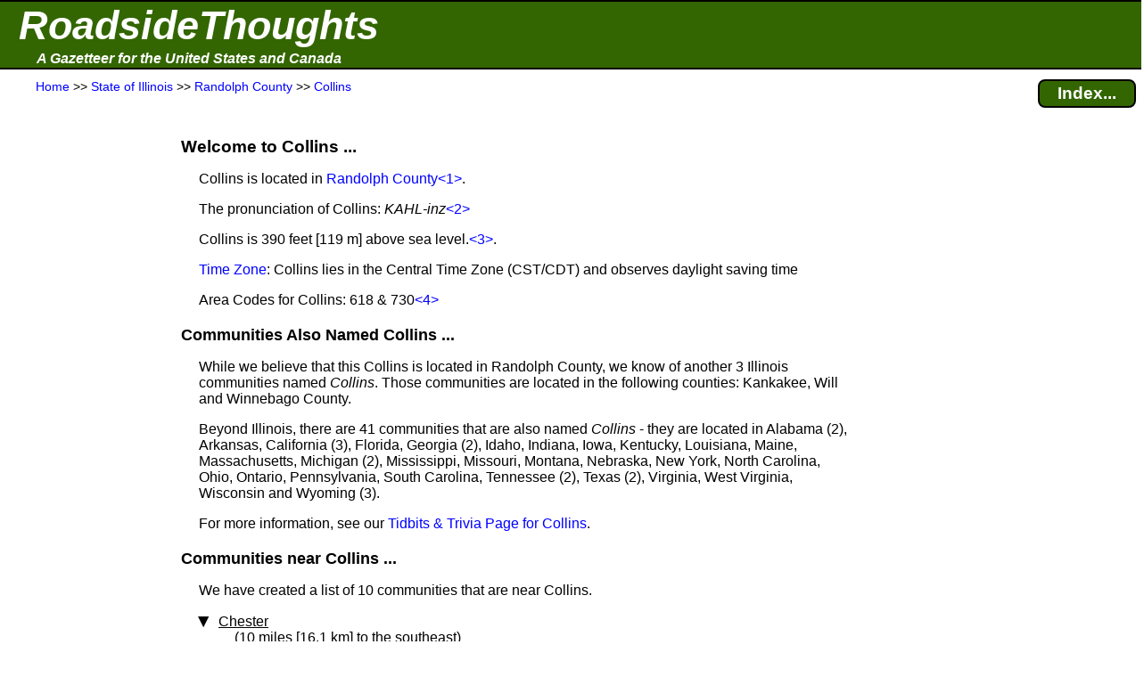

--- FILE ---
content_type: text/html; charset=UTF-8
request_url: https://roadsidethoughts.com/il/collins-xx-randolph-profile.htm
body_size: 5633
content:
<!DOCTYPE html>
<html lang="en" prefix="og: https://ogp.me/ns#">
<head>
<title>Collins (Randolph County, IL)</title>
<meta name="description" content="Local information and community profile for Collins (Randolph County, State of Illinois).  Contains: area codes, time zone, pronunciation, elevation and much more.">
<meta charset="UTF-8">
<meta name="dcterms.rights" content="Copyright 2025 &copy; Manta BlueSky, All Rights Reserved">
<meta name="viewport" content="width=device-width, initial-scale=1.0">
<meta property="og:site_name" content="RoadsideThoughts">
<meta property="og:type" content="website">
<meta property="og:url" content="https://roadsidethoughts.com/il/collins-xx-randolph-profile.htm">
<meta property="og:title" content="Collins (Randolph County, IL)">
<meta property="og:description" content="Local information and community profile for Collins (Randolph County, State of Illinois).  Contains: area codes, time zone, pronunciation, elevation and much more.">
<link rel="canonical" href="https://roadsidethoughts.com/il/collins-xx-randolph-profile.htm">
<link rel="preconnect" href="https://rstcdn.com" crossorigin>
<link rel="preconnect" href="https://ajax.googleapis.com" crossorigin>
<link rel="preconnect" href="https://consent.cookiebot.com" crossorigin>
<link rel="stylesheet"  href="https://rstcdn.com/rwc.css" fetchpriority="high">
<link rel="icon" href="https://rstcdn.com/favicon.ico" type="image/x-icon">
<script defer id="Cookiebot" src="https://consent.cookiebot.com/uc.js" data-cbid="6c1cb960-63bd-4060-84fd-3e87d6b910ec" data-blockingmode="auto"></script>
<script src="https://rstcdn.com/rwc.js" async></script>
<script src="https://ajax.googleapis.com/ajax/libs/jquery/3.5.1/jquery.min.js"></script>

<link rel="stylesheet"  href="https://rstcdn.com/rwd.css" fetchpriority="low">

<script type="application/ld+json">
  { "@context":"https://schema.org",
    "@type":"WebPage",
    "@id":"https://roadsidethoughts.com/il/collins-xx-randolph-profile.htm",
    "name":"Collins (Randolph County, IL)",
    "url":"https://roadsidethoughts.com/il/collins-xx-randolph-profile.htm",
    "dateModified":"2025-10-27",
    "contentLocation":
       { "@type":"Place",
         "geo":
            { "@type":"GeoCoordinates",
              "latitude":"38.020885",
              "longitude":"-89.947886"
            }
      }
  }
</script>
<script>
jQuery(document).ready(function($)
{ var lstWidth = $(window).width();
$(window).resize(function()
{ if ($(window).width() != lstWidth)
{ lstWidth = $(window).width();
this.location.reload(false);  /* get page from cache */
}
});
});
</script>
</head>
<body>
<button id="goto" onclick="topFunction()" title="Go to top of this page"><span class="uar">&#9757;</span> &#160; Go to Top</button>
<header>
<table  id="top" class="bnr"><tr><td><a href="https://roadsidethoughts.com/" class="bnr1">RoadsideThoughts</a></td></tr><tr><td><a href="https://roadsidethoughts.com/" class="bnr2">A Gazetteer for the United States and Canada</a></td></tr></table>
<table class="brst"><tr><td class="brst1"><span itemscope itemtype="https://schema.org/BreadcrumbList"><span itemprop="itemListElement" itemscope itemtype="https://schema.org/ListItem"><a itemprop="item"  href="https://roadsidethoughts.com/" title="Home page for RoadsideThoughts: A Gazetteer for the United States and Canada"><span itemprop="name">Home</span></a><meta itemprop="position" content="1"></span> &gt;&gt;&#160;<span itemprop="itemListElement" itemscope itemtype="https://schema.org/ListItem"><a itemprop="item"  href="https://roadsidethoughts.com/il/index.htm" title="State&#160;of&#160;Illinois"><span itemprop="name">State&#160;of&#160;Illinois</span></a><meta itemprop="position" content="2"></span> &gt;&gt;&#160;<span itemprop="itemListElement" itemscope itemtype="https://schema.org/ListItem"><a itemprop="item"  href="https://roadsidethoughts.com/il/county/randolph-profile.htm" title="Randolph&#160;County"><span itemprop="name">Randolph&#160;County</span></a><meta itemprop="position" content="3"></span> &gt;&gt;&#160;<span itemprop="itemListElement" itemscope itemtype="https://schema.org/ListItem"><a itemprop="item"  href="https://roadsidethoughts.com/il/collins-xx-randolph-profile.htm" title="Community of Collins"><span itemprop="name">Collins</span></a><meta itemprop="position" content="4"></span></span></td><td class="brst2"><a href="https://roadsidethoughts.com/il/collins-xx-randolph-index.htm"  title="Find additional content for Collins" class="brst3">Index...</a></td></tr></table>
</header>
<main>
<table class="tgrid">
<tr><td><div id="tlm" class="tlm">
<aside>
<br><br><br><br>
<ins class="adsen_lmr">
<script async src="https://pagead2.googlesyndication.com/pagead/js/adsbygoogle.js?client=ca-pub-6853254609661254" 
     crossorigin="anonymous"></script>
<ins class="adsbygoogle" 
     style="display:block" 
     data-ad-client="ca-pub-6853254609661254" 
     data-ad-slot="9274911442" 
     data-ad-format="auto" 
     data-full-width-responsive="true"></ins> 
<script>
     (adsbygoogle = window.adsbygoogle || []).push({}); 
</script>
</ins>
<br><br><br><br><br><br>
<ins class="lmcn">
<a href="https://roadsidethoughts.com/coins/quarter-il.htm"><div class="lmcn"><b>Learn About<br>The Commemorative<br>Quarter for<br>Illinois</b><br><br>
<img src="https://rstcdn.com/imgs/ail_150nb.gif" height=150 width=150 loading="lazy" alt="The Commemorative Quarter for Illinois"><br><br></div></a>
</ins>
<br><br><br><br><br><br>
<ins class="adsen_lmr">
<script async src="https://pagead2.googlesyndication.com/pagead/js/adsbygoogle.js?client=ca-pub-6853254609661254" 
     crossorigin="anonymous"></script>
<ins class="adsbygoogle" 
     style="display:block" 
     data-ad-client="ca-pub-6853254609661254" 
     data-ad-slot="6122134494" 
     data-matched-content-ui-type="image_stacked" 
     data-matched-content-rows-num="6" 
     data-matched-content-columns-num="1" 
     data-ad-format="autorelaxed"></ins> 
<script>
     (adsbygoogle = window.adsbygoogle || []).push({}); 
</script>
</ins>
</aside>
</div></td>
<td class="tbdy">
<div style="padding-left:15px" onclick="ddHide()">
<h1>Welcome to Collins&#160;...</h1>
<p class="i1">Collins is located in <a href="https://roadsidethoughts.com/il/county/randolph-profile.htm">Randolph County</a><span class="adsen_notnar"><a href="#fn1" title="If you're interested in how the shape of Illinois' counties&#160;...  Click to see the full footnote">&lt;1&gt;</a></span>.</p>
<p class="i1">The pronunciation of&#160;Collins: <i>KAHL-inz</i><span class="adsen_notnar"><a href="#fn2" title="The pronunciation we've provided is our attempt to give a phonetic&#160;...  Click to see the full footnote">&lt;2&gt;</a></span></p>
<p class="i1">Collins is&#160;390&#160;feet&#160;[119&#160;m] above sea&#160;level.<span class="adsen_notnar"><a href="#fn3" title="The elevation is an estimate for the area around Collins...  Click to see the full footnote">&lt;3&gt;</a></span>.</p>
<p class="i1"><a href="https://roadsidethoughts.com/timezones.htm" title="Click for more information about Time Zones">Time Zone</a>: Collins lies in the Central Time Zone&#160;(CST/CDT) and observes daylight saving time</p>
<p class="i1">Area Codes for Collins: 618&#160;&amp;&#160;730<span class="adsen_notnar"><a href="#fn4" title="Overlay area code covering Collins&#160;...  Click to see the full footnote">&lt;4&gt;</a></span></p>
<h2>Communities Also Named Collins&#160;...</h2>
<p class="i1">While we believe that this Collins is located in Randolph County, we know of another 3&#160;Illinois communities named <i>Collins</i>.  Those communities are located in the following counties: Kankakee, Will and Winnebago County.</p>
<p class="i1">Beyond Illinois, there are 41&#160;communities that are also named <i>Collins</i> - they are located in Alabama&#160;(2), Arkansas, California&#160;(3), Florida, Georgia&#160;(2), Idaho, Indiana, Iowa, Kentucky, Louisiana, Maine, Massachusetts, Michigan&#160;(2), Mississippi, Missouri, Montana, Nebraska, New York, North Carolina, Ohio, Ontario, Pennsylvania, South Carolina, Tennessee&#160;(2), Texas&#160;(2), Virginia, West Virginia, Wisconsin and Wyoming&#160;(3).</p>
<p class="i1">For more information, see our <a href="https://roadsidethoughts.com/il/collins-xx-randolph-tidbits.htm">Tidbits &amp; Trivia Page for&#160;Collins</a>.</p>
<h2>Communities near&#160;Collins&#160;...</h2>
<p class="i1">We have created a list of 10 communities that are near Collins.</p>
<ul class="tvu">
<li class="i1"><span class="caret"><u><u>Chester</u></u></span><br><span class="i2">(10&#160;miles&#160;[16.1&#160;km] to the southeast)</span>
<ul class="tvu_nest">
<li class="i2">Jump to our Gazetteer entry for <a href="https://roadsidethoughts.com/il/chester-xx-randolph-profile.htm">Chester</a></li><li class="i2">Chester is located in Randolph County</li><li class="i2">Population from the 2020 Census:&#160;8,145&#160;people</li>
<li class="i2">Jump to <a href="https://www.jdoqocy.com/click-101065091-10775740?URL=https%3A%2F%2Fwww.tripadvisor.com%2FTourism-g35802-a_cja.10775740-a_cjp.101065091-m13092-Chester_Illinois-Vacations.html" title="TripAdvisor Tourism page for Chester.">TripAdvisor's Tourism page</a> for Chester&#160;<span class="adsen_notnar"><a href="#fn5" title="While we're fans and frequent users of TripAdvisor, you should know&#160;...  Click to see the full footnote">&lt;5&gt;</a></span></li>
</ul></li><li class="i1"><span class="caret"><u><u>Sainte Genevieve</u></u></span><br><span class="i2">(6&#160;miles&#160;[9.7&#160;km] to the southwest)</span>
<ul class="tvu_nest">
<li class="i2"><u>Note</u>: The GPS&#160;coordinates that we are using for Sainte Genevieve have been provided by the GNIS.<span class="adsen_notnar"><a href="#fn6" title="A GNIS location is one where the position has been supplied by the&#160;...  Click to see the full footnote">&lt;6&gt;</a></span>  The coordinates still need to be verified.</li>
<li class="i2">Jump to our Gazetteer entry for <a href="https://roadsidethoughts.com/mo/sainte-genevieve-xx-sainte-genevieve-profile.htm">Sainte Genevieve</a></li><li class="i2">Sainte Genevieve is located in Sainte Genevieve County&#160;(MO)</li><li class="i2">Population from the 2020 Census:&#160;4,406&#160;people</li>
<li class="i2">Jump to <a href="https://www.jdoqocy.com/click-101065091-10775740?URL=https%3A%2F%2Fwww.tripadvisor.com%2FTourism-g44888-a_cja.10775740-a_cjp.101065091-m13092-Sainte_Genevieve_Missouri-Vacations.html" title="TripAdvisor Tourism page for Sainte Genevieve.">TripAdvisor's Tourism page</a> for Sainte Genevieve&#160;<span class="adsen_notnar"><a href="#fn5" title="While we're fans and frequent users of TripAdvisor, you should know&#160;...  Click to see the full footnote">&lt;5&gt;</a></span></li>
</ul></li><li class="i1"><span class="caret"><u><u>Sparta</u></u></span><br><span class="i2">(15&#160;miles&#160;[24.1&#160;km] to the northeast)</span>
<ul class="tvu_nest">
<li class="i2">Jump to our Gazetteer entry for <a href="https://roadsidethoughts.com/il/sparta-xx-randolph-profile.htm">Sparta</a></li><li class="i2">Sparta is located in Randolph County</li><li class="i2">Population from the 2020 Census:&#160;4,202&#160;people</li>
<li class="i2">Jump to <a href="https://www.jdoqocy.com/click-101065091-10775740?URL=https%3A%2F%2Fwww.tripadvisor.com%2FTourism-g36724-a_cja.10775740-a_cjp.101065091-m13092-Sparta_Illinois-Vacations.html" title="TripAdvisor Tourism page for Sparta.">TripAdvisor's Tourism page</a> for Sparta&#160;<span class="adsen_notnar"><a href="#fn5" title="While we're fans and frequent users of TripAdvisor, you should know&#160;...  Click to see the full footnote">&lt;5&gt;</a></span></li>
</ul></li><li class="i1"><span class="caret"><u><u>Red Bud</u></u></span><br><span class="i2">(13&#160;miles&#160;[20.9&#160;km] to the north)</span>
<ul class="tvu_nest">
<li class="i2">Jump to our Gazetteer entry for <a href="https://roadsidethoughts.com/il/red-bud-xx-randolph-profile.htm">Red Bud</a></li><li class="i2">Red Bud is located in Randolph County</li><li class="i2">Population from the 2020 Census:&#160;3,442&#160;people</li>
<li class="i2">Jump to <a href="https://www.jdoqocy.com/click-101065091-10775740?URL=https%3A%2F%2Fwww.tripadvisor.com%2FTourism-g36589-a_cja.10775740-a_cjp.101065091-m13092-Red_Bud_Illinois-Vacations.html" title="TripAdvisor Tourism page for Red Bud.">TripAdvisor's Tourism page</a> for Red Bud&#160;<span class="adsen_notnar"><a href="#fn5" title="While we're fans and frequent users of TripAdvisor, you should know&#160;...  Click to see the full footnote">&lt;5&gt;</a></span></li>
</ul></li><li class="i1"><span class="caret"><u><u>Steeleville</u></u></span><br><span class="i2">(15&#160;miles&#160;[24.1&#160;km] to the east)</span>
<ul class="tvu_nest">
<li class="i2">Jump to our Gazetteer entry for <a href="https://roadsidethoughts.com/il/steeleville-xx-randolph-profile.htm">Steeleville</a></li><li class="i2">Steeleville is located in Randolph County</li><li class="i2">Population from the 2020 Census:&#160;1,890&#160;people</li>
<li class="i2">Jump to <a href="https://www.jdoqocy.com/click-101065091-10775740?URL=https%3A%2F%2Fwww.tripadvisor.com%2FTourism-g36733-a_cja.10775740-a_cjp.101065091-m13092-Steeleville_Illinois-Vacations.html" title="TripAdvisor Tourism page for Steeleville.">TripAdvisor's Tourism page</a> for Steeleville&#160;<span class="adsen_notnar"><a href="#fn5" title="While we're fans and frequent users of TripAdvisor, you should know&#160;...  Click to see the full footnote">&lt;5&gt;</a></span></li>
</ul></li><li class="i1"><span class="caret"><u><u>Marissa</u></u></span><br><span class="i2">(18&#160;miles&#160;[29&#160;km] to the northeast)</span>
<ul class="tvu_nest">
<li class="i2">Jump to our Gazetteer entry for <a href="https://roadsidethoughts.com/il/marissa-xx-saint-clair-profile.htm">Marissa</a></li><li class="i2">Marissa is located in Saint Clair County</li><li class="i2">Population from the 2020 Census:&#160;1,785&#160;people</li>
<li class="i2">Jump to <a href="https://www.jdoqocy.com/click-101065091-10775740?URL=https%3A%2F%2Fwww.tripadvisor.com%2FTourism-g36323-a_cja.10775740-a_cjp.101065091-m13092-Marissa_Illinois-Vacations.html" title="TripAdvisor Tourism page for Marissa.">TripAdvisor's Tourism page</a> for Marissa&#160;<span class="adsen_notnar"><a href="#fn5" title="While we're fans and frequent users of TripAdvisor, you should know&#160;...  Click to see the full footnote">&lt;5&gt;</a></span></li>
</ul></li><li class="i1"><span class="caret"><u><u>Percy</u></u></span><br><span class="i2">(17&#160;miles&#160;[27.4&#160;km] to the east)</span>
<ul class="tvu_nest">
<li class="i2">Jump to our Gazetteer entry for <a href="https://roadsidethoughts.com/il/percy-xx-randolph-profile.htm">Percy</a></li><li class="i2">Percy is located in Randolph County</li><li class="i2">Population from the 2020 Census:&#160;910&#160;people</li>
<li class="i2">Jump to <a href="https://www.jdoqocy.com/click-101065091-10775740?URL=https%3A%2F%2Fwww.tripadvisor.com%2FTourism-g36541-a_cja.10775740-a_cjp.101065091-m13092-Percy_Illinois-Vacations.html" title="TripAdvisor Tourism page for Percy.">TripAdvisor's Tourism page</a> for Percy&#160;<span class="adsen_notnar"><a href="#fn5" title="While we're fans and frequent users of TripAdvisor, you should know&#160;...  Click to see the full footnote">&lt;5&gt;</a></span></li>
</ul></li><li class="i1"><span class="caret"><u><u>Tilden</u></u></span><br><span class="i2">(19&#160;miles&#160;[30.6&#160;km] to the northeast)</span>
<ul class="tvu_nest">
<li class="i2"><u>Note</u>: The GPS&#160;coordinates that we are using for Tilden have been provided by the GNIS.<span class="adsen_notnar"><a href="#fn6" title="A GNIS location is one where the position has been supplied by the&#160;...  Click to see the full footnote">&lt;6&gt;</a></span>  The coordinates still need to be verified.</li>
<li class="i2">Jump to our Gazetteer entry for <a href="https://roadsidethoughts.com/il/tilden-xx-randolph-profile.htm">Tilden</a></li><li class="i2">Tilden is located in Randolph County</li><li class="i2">Population from the 2020 Census:&#160;827&#160;people</li>
<li class="i2">Jump to <a href="https://www.jdoqocy.com/click-101065091-10775740?URL=https%3A%2F%2Fwww.tripadvisor.com%2FTourism-g36778-a_cja.10775740-a_cjp.101065091-m13092-Tilden_Illinois-Vacations.html" title="TripAdvisor Tourism page for Tilden.">TripAdvisor's Tourism page</a> for Tilden&#160;<span class="adsen_notnar"><a href="#fn5" title="While we're fans and frequent users of TripAdvisor, you should know&#160;...  Click to see the full footnote">&lt;5&gt;</a></span></li>
</ul></li><li class="i1"><span class="caret"><u><u>Evansville</u></u></span><br><span class="i2">(4&#160;miles&#160;[6.4&#160;km] to the north)</span>
<ul class="tvu_nest">
<li class="i2"><u>Note</u>: The GPS&#160;coordinates that we are using for Evansville have been provided by the GNIS.<span class="adsen_notnar"><a href="#fn6" title="A GNIS location is one where the position has been supplied by the&#160;...  Click to see the full footnote">&lt;6&gt;</a></span>  The coordinates still need to be verified.</li>
<li class="i2">Jump to our Gazetteer entry for <a href="https://roadsidethoughts.com/il/evansville-xx-randolph-profile.htm">Evansville</a></li><li class="i2">Evansville is located in Randolph County</li><li class="i2">Population from the 2020 Census:&#160;631&#160;people</li>
<li class="i2">Jump to <a href="https://www.jdoqocy.com/click-101065091-10775740?URL=https%3A%2F%2Fwww.tripadvisor.com%2FTourism-g35973-a_cja.10775740-a_cjp.101065091-m13092-Evansville_Illinois-Vacations.html" title="TripAdvisor Tourism page for Evansville.">TripAdvisor's Tourism page</a> for Evansville&#160;<span class="adsen_notnar"><a href="#fn5" title="While we're fans and frequent users of TripAdvisor, you should know&#160;...  Click to see the full footnote">&lt;5&gt;</a></span></li>
</ul></li><li class="i1"><span class="caret"><u><u>Willisville</u></u></span><br><span class="i2">(19&#160;miles&#160;[30.6&#160;km] to the east)</span>
<ul class="tvu_nest">
<li class="i2"><u>Note</u>: The GPS&#160;coordinates that we are using for Willisville have been provided by the GNIS.<span class="adsen_notnar"><a href="#fn6" title="A GNIS location is one where the position has been supplied by the&#160;...  Click to see the full footnote">&lt;6&gt;</a></span>  The coordinates still need to be verified.</li>
<li class="i2">Jump to our Gazetteer entry for <a href="https://roadsidethoughts.com/il/willisville-xx-perry-profile.htm">Willisville</a></li><li class="i2">Willisville is located in Perry County</li><li class="i2">Population from the 2020 Census:&#160;578&#160;people</li>
<li class="i2">Jump to <a href="https://www.jdoqocy.com/click-101065091-10775740?URL=https%3A%2F%2Fwww.tripadvisor.com%2FTourism-g36885-a_cja.10775740-a_cjp.101065091-m13092-Willisville_Illinois-Vacations.html" title="TripAdvisor Tourism page for Willisville.">TripAdvisor's Tourism page</a> for Willisville&#160;<span class="adsen_notnar"><a href="#fn5" title="While we're fans and frequent users of TripAdvisor, you should know&#160;...  Click to see the full footnote">&lt;5&gt;</a></span></li>
</ul></li></ul>
<h2 id="genealogy-helper">To Help With Your Genealogy Research&#160;...</h2>
<p class="i1">We have a couple of sections for those tracing their genealogy.</p>
<p class="i1">We created a list of cemeteries that are in the area around&#160;Collins.  Our list includes the location of those cemeteries and we provide an overhead view.  See our <a href="https://roadsidethoughts.com/il/collins-xx-randolph-cemeteries.htm">Cemetery List for&#160;Collins</a>.</p>
<p class="i1">Using the information from an&#160;1895&#160;Atlas, we've created a list of communities that were in the area of&#160;Collins.  Our list includes information such as whether the&#160;1895&#160;community had a post office or railroad service.  See our <a href="https://roadsidethoughts.com/il/collins-xx-randolph-1890s.htm">List of 1890's Communities around Collins</a>.</p>
<p class="i1">We also have a detailed list of newspapers that have been published in the area around&#160;Collins.  See our <a href="https://roadsidethoughts.com/il/collins-xx-randolph-localpapers.htm">Newspapers Page for&#160;Collins</a>.</p>
<h2>TripAdvisor Tourism Pages for&#160;Collins&#160;...</h2>
<p class="i1">Looking for more information about&#160;Collins?  A wonderful source is the TripAdvisor website.  We always start with the TripAdvisor Tourism page, where you can read an overview with links that will help you find lodging, restaurants and attractions.</p>
<p class="i1">While we are unaware of a Tourism page that is specific to&#160;Collins, there are neighboring communities that do have Tourism pages.  A map of those communities can be found with our <a href="https://roadsidethoughts.com/il/collins-xx-randolph-tripmap.htm">TripAdvisor Page for&#160;Collins</a>.</p>
<aside><h2 id="otrlinks">Off-the-Road Links&#160;...</h2>
<p class="i1">Unfortunately, we don't know of a website for&#160;Collins.  If you can help, please contact us through our <a href="https://roadsidethoughts.com/feedback.htm">Feedback Page</a>.</p><p class="i1 hi2">The official website for Randolph County: <a href="https://randolphcountyil.gov/" title="The official website for Randolph County.">https://randolphcountyil.gov/</a></p><p class="i1 hi2">The official website for State of Illinois: <a href="https://www.illinois.gov/" title="The official website for State of Illinois.">https://www.illinois.gov/</a></p>
</aside>
<div class="adsen_notnar"><a id="fn1"></a><a id="fn2"></a>
<section><h2>Footnotes&#160;...</h2>
<table class="ftn">
<tr><td class="ftn1 tp">&lt;1&gt;</td><td class="ftn2">If you're interested in how the shape of Illinois' counties, including Randolph, have changed over time, we recommend  the <a href="https://digital.newberry.org/ahcb/map/map.html#IL" title="The Atlas of Historical County Boundaries for State of Illinois">Atlas of Historical County Boundaries</a>.</td></tr>
<tr><td class="ftn1 tp"><a id="fn3"></a>&lt;2&gt;</td><td class="ftn2">The pronunciation we've provided is our attempt to give a phonetic pronunciation for Collins.  While it might not be exactly right, hopefully it will be close.  If we have it wrong or there's a better way to pronounce the name, please contact us through our <a href="https://roadsidethoughts.com/feedback.htm">Feedback Page</a>.</td></tr>
<tr><td class="ftn1 tp"><a id="fn4"></a>&lt;3&gt;</td><td class="ftn2">The elevation is an estimate for the area around&#160;Collins - it will be higher in some places and lower in others.</td></tr>
<tr><td class="ftn1 tp"><a id="fn5"></a>&lt;4&gt;</td><td class="ftn2">When there's a risk of an area code running out of phone numbers, an 'Overlay Area Code' is created that has the same geographic boundaries as the existing area code.  In this case, the 618 code has been Overlayed with the 730 area code.  New phone numbers in the Collins area will be assigned with one of these codes: 618&#160;or&#160;730.  As a result, placing a call in the Collins area will require 10-digit dialing (where you enter both the area code and then the phone number).  </td></tr>
<tr><td class="ftn1 tp"><a id="fn6"></a>&lt;5&gt;</td><td class="ftn2">While we're fans and frequent users of TripAdvisor, you should know that we're also members of the TripAdvisor affiliate program.</td></tr>
<tr><td class="ftn1 tp"><a id="fn7"></a>&lt;6&gt;</td><td class="ftn2">The location has been supplied by the Geographic Names Information System - which is maintained by the <a href="https://usgs.gov/" title="Click for the official website of the U.S. Geological Survey (USGS).">U.S.&#160;Geological Survey&#160;(USGS)</a>.  While these values should be definitive, we found that accuracy can vary and you should double-check the location if accuracy is required.</td></tr>
</table>
</section></div><br><br><br><br><br>
</div></td>
<td><div id="trm" class="trm">
<aside>
<ins class="adsen_rmr">
<script async src="https://pagead2.googlesyndication.com/pagead/js/adsbygoogle.js?client=ca-pub-6853254609661254" 
     crossorigin="anonymous"></script>
<ins class="adsbygoogle" 
     style="display:block" 
     data-ad-client="ca-pub-6853254609661254" 
     data-ad-slot="6122134494" 
     data-matched-content-ui-type="image_stacked" 
     data-matched-content-rows-num="1" 
     data-matched-content-columns-num="1" 
     data-ad-format="autorelaxed"></ins> 
<script>
     (adsbygoogle = window.adsbygoogle || []).push({}); 
</script>
</ins>
<br><br><br><br>
<ins class="adsen_rmr">
<script async src="https://pagead2.googlesyndication.com/pagead/js/adsbygoogle.js?client=ca-pub-6853254609661254" 
     crossorigin="anonymous"></script>
<ins class="adsbygoogle" 
     style="display:block" 
     data-ad-client="ca-pub-6853254609661254" 
     data-ad-slot="1931478165" 
     data-ad-format="auto" 
     data-full-width-responsive="true"></ins> 
<script>
     (adsbygoogle = window.adsbygoogle || []).push({}); 
</script>
</ins>
</aside>
</div></td>
</tr></table>
</main>
<footer>
<div class="hrpx2 wd80p ctr">&#160;</div><br><div class="ftr1"><div class="ftr2"></div>Copyright 2025 <br>All Rights Reserved</div><p class="ftr1">Thank you for visiting our website.</p><p class="ftr1">In closing, please keep in mind that we can not guarantee the accuracy or timeliness of the information on this website, so use with care.  We encourage you to double-check the information that is critical to you.</p><p class="ftr1">If you've found an error or have additional information that you would like to share, please don't hesitate to write: <a href="https://roadsidethoughts.com/feedback.htm">Click here to contact us.</a></p><p class="ftr1">This page was last modified/updated: 27 Oct 2025</p><br><br><br>
<script>
var toggler = document.getElementsByClassName("caret");
var i;
for (i = 0; i < toggler.length; i++)
    { toggler[i].addEventListener("click", function()
        { this.parentElement.querySelector(".tvu_nest").classList.toggle("tvu_act");
          this.classList.toggle("caret-down");
        }
    );
}
function ddMenu()
  { var x = document.getElementById("ddContents");
    if (x.style.display === "block")
       { x.style.display = "none";
       }
    else
       { x.style.display = "block";
       }
  }
function ddHide()
  { var x = document.getElementById("ddContents");
    x.style.display = "none";
  }
$('.toggle').click(function(e)
  { e.preventDefault();
    var $this = $(this);
    if ($this.next().hasClass('show'))
       { $this.next().removeClass('show');
         $this.next().slideUp(350);
       }
    else { $this.parent().parent().find('li .inner').removeClass('show');
           $this.parent().parent().find('li .inner').slideUp(350);
           $this.next().toggleClass('show');
           $this.next().slideToggle(350);
         }
  });
</script>
<noscript>We're sorry, navigation for this website requires JavaScript and your browser does not support it.</noscript>
</footer>
<br><br><br><br><br>
<script defer src="https://static.cloudflareinsights.com/beacon.min.js/vcd15cbe7772f49c399c6a5babf22c1241717689176015" integrity="sha512-ZpsOmlRQV6y907TI0dKBHq9Md29nnaEIPlkf84rnaERnq6zvWvPUqr2ft8M1aS28oN72PdrCzSjY4U6VaAw1EQ==" data-cf-beacon='{"version":"2024.11.0","token":"4f62c8cce2f24d00b32cf92ae4f0fc72","server_timing":{"name":{"cfCacheStatus":true,"cfEdge":true,"cfExtPri":true,"cfL4":true,"cfOrigin":true,"cfSpeedBrain":true},"location_startswith":null}}' crossorigin="anonymous"></script>
</body>
</html>


--- FILE ---
content_type: text/html; charset=utf-8
request_url: https://www.google.com/recaptcha/api2/aframe
body_size: 264
content:
<!DOCTYPE HTML><html><head><meta http-equiv="content-type" content="text/html; charset=UTF-8"></head><body><script nonce="cHTsgf3b5eyLKds9jiyTeA">/** Anti-fraud and anti-abuse applications only. See google.com/recaptcha */ try{var clients={'sodar':'https://pagead2.googlesyndication.com/pagead/sodar?'};window.addEventListener("message",function(a){try{if(a.source===window.parent){var b=JSON.parse(a.data);var c=clients[b['id']];if(c){var d=document.createElement('img');d.src=c+b['params']+'&rc='+(localStorage.getItem("rc::a")?sessionStorage.getItem("rc::b"):"");window.document.body.appendChild(d);sessionStorage.setItem("rc::e",parseInt(sessionStorage.getItem("rc::e")||0)+1);localStorage.setItem("rc::h",'1769072661172');}}}catch(b){}});window.parent.postMessage("_grecaptcha_ready", "*");}catch(b){}</script></body></html>

--- FILE ---
content_type: text/css
request_url: https://rstcdn.com/rwc.css
body_size: 1407
content:

* { box-sizing: border-box;
  }


body
  { margin: 0px;
    padding: 0px;
    font-family: verdana,arial,helvetica,sans-serif;
    font-size: 16px;
    color: black;
    background-color: white;
    overflow: scroll;
  }


body, html
  { width: 100%;
    height: 100%;
  }


td
  { vertical-align: top;
  }


a:link    { color: blue; text-decoration: none }
a:visited { color: blue; text-decoration: none }
a:hover   { color: blue; text-decoration: underline }
a:active  { color: red;  text-decoration: underline }


h1
  { display: block;
    font-size: 1.2rem;
    font-weight: bold;
    margin-top: 20px;
    margin-bottom: 10px;
  }

.h1
  { display: block;
    font-size: 1.2rem;
    font-weight: bold;
    margin-top: 20px;
    margin-bottom: 10px;
  }

h1.pt
  { text-align: center;
   margin-top: 30px;
   margin-bottom: 20px;
  }


h2
  { display: block;
    font-size: 1.1rem;
    font-weight: bold;
    margin-top: 20px;
    margin-bottom: 10px;
  }

.h2
  { display: block;
    font-size: 1.1rem;
    font-weight: bold;
    margin-top: 20px;
    margin-bottom: 10px;
  }


h3
  { display: block;
    font-size: 1.1rem;
    font-weight: bold;
    margin-top: 15px;
    margin-bottom: 10px;
  }

.h3
  { display: block;
    font-size: 1.1rem;
    font-weight: bold;
    margin-top: 15px;
    margin-bottom: 10px;
  }


.i1
  { margin-left: 20px;
  }


.i2
  { margin-left: 40px;
  }


.i3
  { margin-left: 60px;
  }


.i4
  { margin-left: 80px;
  }


.hi1
  { padding-left: 20px;
    text-indent: -20px;
  }


.hi2
  { padding-left: 40px;
    text-indent: -40px;
  }


.hi3
  { padding-left: 60px;
    text-indent: -60px;
  }


.brd1
  { border-style: solid;
    border-color: #000000;
    border-width: 1px;
    padding: 10px;
  }


ul.dash
   { list-style-type: none;
   }


ul.dash > li:before
   { content: '-';
     position: absolute;
     margin-left: -15px;
   }


.hlf
   { margin-top: 1.5em;
   }


.tp
  { vertical-align: top;
  }


.lt
  { text-align: left;
    float: left;
  }


.rt
  { text-align: right;
    float: right;
  }


.ctr
  { text-align: center;
    margin: auto;
  }


.tgrid
  { width: 100%;
    background-color: white;
  }


.tlm
  { width: 5%;
    text-align: center;
    margin: auto;
    padding: 5px;
  }


.tbdy
  { width: 90%;
    padding: 10px;
  }


.trm
  { width: 5%;
    text-align: center;
    margin: auto;
    padding: 10px;
  }


.wd50p { width: 50%; }
.wd80p { width: 80%; }
.wd100p { width: 100%; }


.hrpx2
  { border-bottom: 2px solid black;
  }


.hr80px2
  { border-bottom: 2px solid black;
    width: 80%;
  }


.idxbx
  { column-count: 5;
    column-width: 250px;
    column-gap: 10px;
  }


.idxtd
  { vertical-align: top;
    padding-right: 20px;
  }


.idxcol
  { border: 1px solid;
    padding: 5px;
    text-align: center;
  }


.cartouche
  { border: 2px solid blue;
    border-radius: 8px;
    display: inline;
    padding: 2px 10px;
  }


.idxbon
  { line-height: 40px;
    padding-left: 10px;
    padding-right: 10px;
  }


.idxboff
  { line-height: 40px;
    padding-left: 10px;
    padding-right: 10px;
    font-weight: lighter;
    color: gray;
  }


table.bnr
  { width: 100%;
    padding: 0px;
    margin: 0px;
    border-style: solid;
    border-color: black;
    border-top-width: 2px;
    border-bottom-width: 2px;
    border-left-width: 0px;
    border-right-width: 0px;
    border-collapse: collapse;
    background-color: #336600;
  }


td.bnr
  { background-color: #336600;
    vertical-align: top;
    height: 90px;
    padding: 0px;
    margin: 0px;
  }


a.bnr1
  { font-style: italic;
    font-size: 45px;
    font-weight: 800;
    margin-left: 20px;
    background-color: rgb(51,102,0);
  }

a.bnr1:link    { color: white; text-decoration: none }
a.bnr1:visited { color: white; text-decoration: none }
a.bnr1:hover   { color: white; text-decoration: none }
a.bnr1:active  { color: white; text-decoration: none }


a.bnr2
  { font-style: italic;
    font-size: 16px;
    font-weight: 800;
    background-color: rgb(51,102,0);

    margin-left: 30px;
    padding-left: 10px;
    text-indent: -40px;
  }

a.bnr2:link    { color: white; text-decoration: none }
a.bnr2:visited { color: white; text-decoration: none }
a.bnr2:hover   { color: white; text-decoration: none }
a.bnr2:active  { color: white; text-decoration: none }


table.brst
  { width: 100%;
    margin-top: 10px;
    border-collapse: collapse;
  }

table.brst:link    { color: white; text-decoration: none }
table.brst:visited { color: white; text-decoration: none }
table.brst:hover   { color: black; text-decoration: none }
table.brst:active  { color: black; text-decoration: none }


.brst1
  { font-size: 14px;
    width: 85%;
    padding-left: 40px;
  }


td.brst2
  { width: 150px;
    text-align: center;
  } 


a.brst3
  { font-size: 1.2em;
    font-weight: 700;
    color: white;

    float: right;
    margin-right: 5px;
    padding: 3px 20px;
    background-color: rgb(51,102,0);

    border: 2px solid black;
    border-radius: 8px;

    display: inline;
  }

a.brst3:link    { color: white; text-decoration: none }
a.brst3:visited { color: white; text-decoration: none }
a.brst3:hover   { color: white; text-decoration: none }
a.brst3:active  { color: white; text-decoration: none }


.cnhm
   { float: right;
     margin: 10px;
   }


div.ftr1
  { text-align: center;
    float: right;
    padding: 5px 50px;
    font-size: 0.7em;
  }


div.ftr2
  { width:229px;
    height:42px;
    background-image: url("https://rstcdn.com/imgs/mbslogo.gif");
    font-size: 0.8em;
    margin-left: 80px;
    margin-bottom: 5px;
  }


p.ftr1
  { font-size: 0.8em;
    margin-left: 80px;
  }


.wdorp
  { width: 600px; 
  }


.wdidx
  { width: 80px; 
    padding: 10px;
  }


.adsen_lm160
  { display:none;
    width: 160px;
  }


.adsen_rm120
  { display:none;
    width: 120px;
  }


.adsen_rm160
  { display:none;
    width: 160px;
  }


.adsen_rm300
  { display:none;
    width: 300px;
  }


.adsen_not300
  { display:none;
  }


.adsen_nar
  { display:none;
  }


.adsen_notnar
  { display:none;
  }


.adsen_mid
  { display:none;
  }


.adsen_lmr
  { display:none;
    width: 5%;
  }


.adsen_rmr
  { display:none;
    width: 5%;
  }


@media only screen and (max-width: 600px)
  {
    .lmloc { display:none; }
    .lmcn { display:none; }

    .tovrmap
       { display:inline-block;
         max-width: 100%;
       }

    .adsen_lm160 { display:none; }
    .adsen_rm160 { display:none; }
    .adsen_rm300 { display:none; }
    .adsen_not300 { display:none; }
    .adsen_nar { display:contents; }
    .adsen_notnar { display:none; }
    .adsen_mid { display:none; }
    .adsen_lmr { display:none; }
    .adsen_rmr { display:none; }
  }


@media only screen and (min-width: 600px)
  {
    .lmloc { display:inline-block; }
    .lmcn { display:inline-block; }

    .tovrmap
       { display:inline-block;
         max-width: 400px;
       }

    .adsen_lm160 { display:inline-block; }
    .adsen_rm160 { display:none; }
    .adsen_rm300 { display:none; }
    .adsen_not300 { display:inline-block; }
    .adsen_nar { display:none; }
    .adsen_notnar { display:contents; }
    .adsen_mid { display:none; }
    .adsen_rmr { display:none; }

    .adsen_lmr
       { display:inline-block;
         width: 160px;
       }

    .tlm { width: 172px; }
  }


@media only screen and (min-width: 768px)
  {
    .lmloc { display:inline-block; }
    .lmcn { display:inline-block; }

    .tovrmap
       { display:inline-block;
         max-width: 380px;
       }

    .adsen_lm160 { display:inline-block; }
    .adsen_rm160 { display:none; }
    .adsen_rm300 { display:none; }
    .adsen_not300 { display:inline-block; }
    .adsen_nar { display:none; }
    .adsen_notnar { display:contents; }
    .adsen_mid { display:none; }
    .adsen_rmr { display:none; }

    .adsen_lmr
       { display:inline-block;
         width: 160px;
       }

    .tlm { width: 172px; }


  }


@media only screen and (min-width: 840px)
  {
    .lmloc { display:inline-block; }
    .lmcn { display:inline-block; }

    .tovrmap
       { display:inline-block;
         max-width: 550px;
       }

    .adsen_lm160 { display:inline-block; }
    .adsen_rm160 { display:inline-block; }
    .adsen_rm300 { display:none; }
    .adsen_not300 { display:inline-block; }
    .adsen_nar { display:none; }
    .adsen_notnar { display:contents; }
    .adsen_mid { display:none; }

    .adsen_lmr
       { display:inline-block;
         width: 160px;
       }

    .adsen_rmr
       { display:inline-block;
         width: 160px;
       }

    .tlm { width: 172px; }
    .trm { width: 164px; }
  }

@media only screen and (min-width: 900px)
  {
    .adsen_mid { display:contents; }
  }


@media only screen and (min-width: 1100px)
  {
    .lmloc { display:inline-block; }
    .lmcn { display:inline-block; }

    .tovrmap
       { display:inline-block;
         max-width: 550px;
       }

    .adsen_lm160 { display:inline-block; }
    .adsen_rm160 { display:none; }
    .adsen_rm300 { display:inline-block; }
    .adsen_not300 { display:none; }
    .adsen_nar { display:none; }
    .adsen_notnar { display:contents; }
    .adsen_mid { display:contents; }

    .adsen_lmr
       { display:inline-block;
         width: 160px;
       }

    .adsen_rmr
       { display:inline-block;
         width: 300px;
       }

    .tlm { width: 172px; }
    .trm { width: 304px; }
  }


@media only screen and (min-width: 1200px)
  {
    .lmloc { display:inline-block; }
    .lmcn { display:inline-block; }

    .tovrmap
       { display:inline-block;
         max-width: 600px;
       }

    .adsen_lm160 { display:inline-block; }
    .adsen_rm160 { display:none; }
    .adsen_rm300 { display:inline-block; }
    .adsen_not300 { display:none; }
    .adsen_nar { display:none; }
    .adsen_notnar { display:contents; }
    .adsen_mid { display:contents; }

    .adsen_lmr
       { display:inline-block;
         width: 160px;
       }

    .adsen_rmr
       { display:inline-block;
         width: 300px;
       }

    .tlm { width: 172px; }
    .trm { width: 304px; }
  }


#goto 
   { background-color: #FAF0E6;
     border: 1px solid black;
     border-radius: 10px;
     font-size: 14px;
     font-weight: 600;
     color: black;
     cursor: pointer;
     display: none;
     padding: 10px;
     position: fixed;
     bottom: 20px;
     right: 30px;
     z-index: 99;
   }


.uar
  { font-size: 120%;
  }
